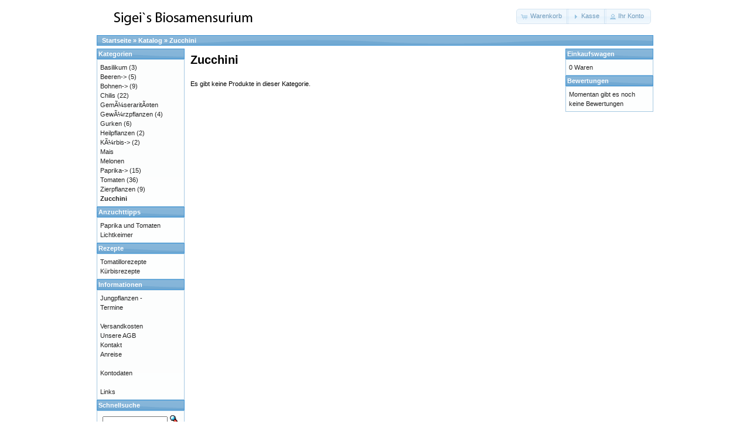

--- FILE ---
content_type: text/html; charset=iso-8859-1
request_url: http://bioseeds.bplaced.net/Shop/index.php?cPath=39&osCsid=b8ff98b2ae0829e019d06d49b352acbf
body_size: 2284
content:
<!DOCTYPE html PUBLIC "-//W3C//DTD XHTML 1.0 Transitional//EN" "http://www.w3.org/TR/xhtml1/DTD/xhtml1-transitional.dtd">
<html xmlns="http://www.w3.org/1999/xhtml" dir="ltr" lang="de">
<head>
<meta http-equiv="Content-Type" content="text/html; charset=iso-8859-1" />
<title>Zucchini, Sigeis Biosamensurium</title>
<base href="http://bioseeds.bplaced.net/Shop/" />
<link rel="stylesheet" type="text/css" href="ext/jquery/ui/redmond/jquery-ui-1.8.22.css" />
<script type="text/javascript" src="ext/jquery/jquery-1.8.0.min.js"></script>
<script type="text/javascript" src="ext/jquery/ui/jquery-ui-1.8.22.min.js"></script>

<script type="text/javascript">
// fix jQuery 1.8.0 and jQuery UI 1.8.22 bug with dialog buttons; http://bugs.jqueryui.com/ticket/8484
if ( $.attrFn ) { $.attrFn.text = true; }
</script>


<script type="text/javascript" src="ext/jquery/bxGallery/jquery.bxGallery.1.1.min.js"></script>
<link rel="stylesheet" type="text/css" href="ext/jquery/fancybox/jquery.fancybox-1.3.4.css" />
<script type="text/javascript" src="ext/jquery/fancybox/jquery.fancybox-1.3.4.pack.js"></script>
<link rel="stylesheet" type="text/css" href="ext/960gs/960_24_col.css" />
<link rel="stylesheet" type="text/css" href="stylesheet.css" />
</head>
<body>

<div id="bodyWrapper" class="container_24">


<div id="header" class="grid_24">
  <div id="storeLogo"><a href="http://bioseeds.bplaced.net/Shop/index.php?osCsid=b8ff98b2ae0829e019d06d49b352acbf"><img src="images/store_logo.png" alt="Sigeis Biosamensurium" title="Sigeis Biosamensurium" width="300" height="50" /></a></div>

  <div id="headerShortcuts">
<span class="tdbLink"><a id="tdb1" href="http://bioseeds.bplaced.net/Shop/shopping_cart.php?osCsid=b8ff98b2ae0829e019d06d49b352acbf">Warenkorb</a></span><script type="text/javascript">$("#tdb1").button({icons:{primary:"ui-icon-cart"}}).addClass("ui-priority-secondary").parent().removeClass("tdbLink");</script><span class="tdbLink"><a id="tdb2" href="http://bioseeds.bplaced.net/Shop/checkout_shipping.php?osCsid=b8ff98b2ae0829e019d06d49b352acbf">Kasse</a></span><script type="text/javascript">$("#tdb2").button({icons:{primary:"ui-icon-triangle-1-e"}}).addClass("ui-priority-secondary").parent().removeClass("tdbLink");</script><span class="tdbLink"><a id="tdb3" href="http://bioseeds.bplaced.net/Shop/account.php?osCsid=b8ff98b2ae0829e019d06d49b352acbf">Ihr Konto</a></span><script type="text/javascript">$("#tdb3").button({icons:{primary:"ui-icon-person"}}).addClass("ui-priority-secondary").parent().removeClass("tdbLink");</script>  </div>

<script type="text/javascript">
  $("#headerShortcuts").buttonset();
</script>
</div>

<div class="grid_24 ui-widget infoBoxContainer">
  <div class="ui-widget-header infoBoxHeading">&nbsp;&nbsp;<a href="http://bioseeds.bplaced.net/Shop" class="headerNavigation">Startseite</a> &raquo; <a href="http://bioseeds.bplaced.net/Shop/index.php?osCsid=b8ff98b2ae0829e019d06d49b352acbf" class="headerNavigation">Katalog</a> &raquo; <a href="http://bioseeds.bplaced.net/Shop/index.php?cPath=39&amp;osCsid=b8ff98b2ae0829e019d06d49b352acbf" class="headerNavigation">Zucchini</a></div>
</div>


<div id="bodyContent" class="grid_16 push_4">

<h1>Zucchini</h1>

<div class="contentContainer">


  <div class="contentText">


    <p>Es gibt keine Produkte in dieser Kategorie.</p>


  </div>

</div>


</div> <!-- bodyContent //-->


<div id="columnLeft" class="grid_4 pull_16">
  <div class="ui-widget infoBoxContainer">  <div class="ui-widget-header infoBoxHeading">Kategorien</div>  <div class="ui-widget-content infoBoxContents"><a href="http://bioseeds.bplaced.net/Shop/index.php?cPath=44&amp;osCsid=b8ff98b2ae0829e019d06d49b352acbf">Basilikum</a>&nbsp;(3)<br /><a href="http://bioseeds.bplaced.net/Shop/index.php?cPath=21&amp;osCsid=b8ff98b2ae0829e019d06d49b352acbf">Beeren-&gt;</a>&nbsp;(5)<br /><a href="http://bioseeds.bplaced.net/Shop/index.php?cPath=24&amp;osCsid=b8ff98b2ae0829e019d06d49b352acbf">Bohnen-&gt;</a>&nbsp;(9)<br /><a href="http://bioseeds.bplaced.net/Shop/index.php?cPath=33&amp;osCsid=b8ff98b2ae0829e019d06d49b352acbf">Chilis</a>&nbsp;(22)<br /><a href="http://bioseeds.bplaced.net/Shop/index.php?cPath=47&amp;osCsid=b8ff98b2ae0829e019d06d49b352acbf">GemÃ¼seraritÃ¤ten</a><br /><a href="http://bioseeds.bplaced.net/Shop/index.php?cPath=46&amp;osCsid=b8ff98b2ae0829e019d06d49b352acbf">GewÃ¼rzpflanzen</a>&nbsp;(4)<br /><a href="http://bioseeds.bplaced.net/Shop/index.php?cPath=28&amp;osCsid=b8ff98b2ae0829e019d06d49b352acbf">Gurken</a>&nbsp;(6)<br /><a href="http://bioseeds.bplaced.net/Shop/index.php?cPath=27&amp;osCsid=b8ff98b2ae0829e019d06d49b352acbf">Heilpflanzen</a>&nbsp;(2)<br /><a href="http://bioseeds.bplaced.net/Shop/index.php?cPath=29&amp;osCsid=b8ff98b2ae0829e019d06d49b352acbf">KÃ¼rbis-&gt;</a>&nbsp;(2)<br /><a href="http://bioseeds.bplaced.net/Shop/index.php?cPath=48&amp;osCsid=b8ff98b2ae0829e019d06d49b352acbf">Mais</a><br /><a href="http://bioseeds.bplaced.net/Shop/index.php?cPath=30&amp;osCsid=b8ff98b2ae0829e019d06d49b352acbf">Melonen</a><br /><a href="http://bioseeds.bplaced.net/Shop/index.php?cPath=32&amp;osCsid=b8ff98b2ae0829e019d06d49b352acbf">Paprika-&gt;</a>&nbsp;(15)<br /><a href="http://bioseeds.bplaced.net/Shop/index.php?cPath=31&amp;osCsid=b8ff98b2ae0829e019d06d49b352acbf">Tomaten</a>&nbsp;(36)<br /><a href="http://bioseeds.bplaced.net/Shop/index.php?cPath=45&amp;osCsid=b8ff98b2ae0829e019d06d49b352acbf">Zierpflanzen</a>&nbsp;(9)<br /><a href="http://bioseeds.bplaced.net/Shop/index.php?cPath=39&amp;osCsid=b8ff98b2ae0829e019d06d49b352acbf"><strong>Zucchini</strong></a><br /></div></div>
<div class="ui-widget infoBoxContainer">  <div class="ui-widget-header infoBoxHeading">Anzuchttipps</div>  <div class="ui-widget-content infoBoxContents">    <a target="_blank" href="anzuchttipps.html">Paprika und Tomaten</a><br />    <a target="_blank" href="lichtkeimer.html">Lichtkeimer</a><br />  </div></div>
<div class="ui-widget infoBoxContainer">  <div class="ui-widget-header infoBoxHeading">Rezepte</div>  <div class="ui-widget-content infoBoxContents">    <a href="http://bioseeds.bplaced.net/Shop/tomatillorezepte.php?osCsid=b8ff98b2ae0829e019d06d49b352acbf">Tomatillorezepte</a><br />    <a href="http://bioseeds.bplaced.net/Shop/kuerbisrezepte.php?osCsid=b8ff98b2ae0829e019d06d49b352acbf">K&uuml;rbisrezepte</a>  </div></div>
<div class="ui-widget infoBoxContainer">  <div class="ui-widget-header infoBoxHeading">Informationen</div>  <div class="ui-widget-content infoBoxContents">    <a href="http://bioseeds.bplaced.net/Shop/jungpflanzen.php?osCsid=b8ff98b2ae0829e019d06d49b352acbf">Jungpflanzen - <br> Termine</a><br /><br />    <a href="http://bioseeds.bplaced.net/Shop/shipping.php?osCsid=b8ff98b2ae0829e019d06d49b352acbf">Versandkosten</a><br />    <a href="http://bioseeds.bplaced.net/Shop/conditions.php?osCsid=b8ff98b2ae0829e019d06d49b352acbf">Unsere AGB</a><br />    <a href="http://bioseeds.bplaced.net/Shop/contact_us.php?osCsid=b8ff98b2ae0829e019d06d49b352acbf">Kontakt</a><br />    <a href="http://bioseeds.bplaced.net/Shop/anreise.php?osCsid=b8ff98b2ae0829e019d06d49b352acbf">Anreise</a><br /><br />    <a href="http://bioseeds.bplaced.net/Shop/konto.php?osCsid=b8ff98b2ae0829e019d06d49b352acbf">Kontodaten</a><br /><br />    <a href="http://bioseeds.bplaced.net/Shop/links.php?osCsid=b8ff98b2ae0829e019d06d49b352acbf">Links</a>  </div></div>
<div class="ui-widget infoBoxContainer">  <div class="ui-widget-header infoBoxHeading">Schnellsuche</div>  <div class="ui-widget-content infoBoxContents" style="text-align: center;">    <form name="quick_find" action="http://bioseeds.bplaced.net/Shop/advanced_search_result.php" method="get">    <input type="text" name="keywords" size="10" maxlength="30" style="width: 75%" />&nbsp;<input type="hidden" name="search_in_description" value="1" /><input type="hidden" name="osCsid" value="b8ff98b2ae0829e019d06d49b352acbf" /><input type="image" src="includes/languages/german/images/buttons/button_quick_find.gif" alt="Schnellsuche" title=" Schnellsuche " /><br />Verwenden Sie Stichworte, um ein Produkt zu finden.<br /><a href="http://bioseeds.bplaced.net/Shop/advanced_search.php?osCsid=b8ff98b2ae0829e019d06d49b352acbf"><strong>erweiterte Suche</strong></a>    </form>  </div></div></div>


<div id="columnRight" class="grid_4">
  <div class="ui-widget infoBoxContainer">  <div class="ui-widget-header infoBoxHeading"><a href="http://bioseeds.bplaced.net/Shop/shopping_cart.php?osCsid=b8ff98b2ae0829e019d06d49b352acbf">Einkaufswagen</a></div>  <div class="ui-widget-content infoBoxContents">0 Waren</div></div>
<div class="ui-widget infoBoxContainer">  <div class="ui-widget-header infoBoxHeading"><a href="http://bioseeds.bplaced.net/Shop/reviews.php?osCsid=b8ff98b2ae0829e019d06d49b352acbf">Bewertungen</a></div>  <div class="ui-widget-content infoBoxContents">Momentan gibt es noch keine Bewertungen</div></div></div>



<div class="grid_24 footer">
  <p align="center">Copyright &copy; 2026 <a href="http://bioseeds.bplaced.net/Shop/index.php?osCsid=b8ff98b2ae0829e019d06d49b352acbf">Sigeis Biosamensurium</a><br>Powered by <a href="http://www.oscommerce.com" target="_blank">osCommerce</a></p>
</div>


<div class="grid_24" style="text-align: center; padding-bottom: 20px;">
  <a href="http://bioseeds.bplaced.net/Shop/redirect.php?action=banner&amp;goto=1&amp;osCsid=b8ff98b2ae0829e019d06d49b352acbf" target="_blank"><img src="images/banners/oscommerce.gif" alt="osCommerce" title="osCommerce" width="468" height="50" /></a></div>


<script type="text/javascript">
$('.productListTable tr:nth-child(even)').addClass('alt');
</script>

</div> <!-- bodyWrapper //-->


</body>
</html>
